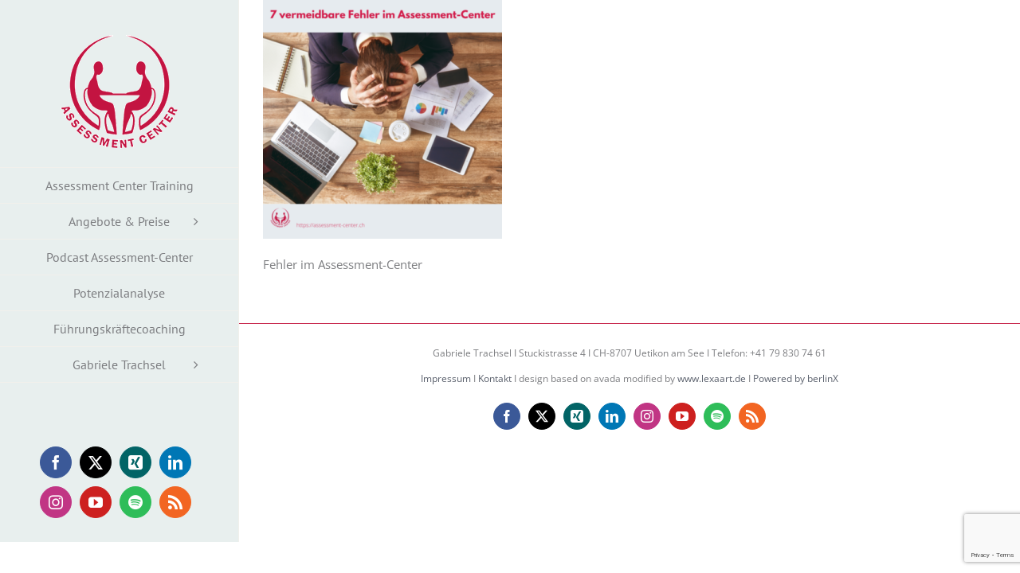

--- FILE ---
content_type: text/html; charset=utf-8
request_url: https://www.google.com/recaptcha/api2/anchor?ar=1&k=6LeT2L4UAAAAAEIX_T2ebK0yPqwL1VWYxA9N5FkN&co=aHR0cHM6Ly9hc3Nlc3NtZW50LWNlbnRlci5jaDo0NDM.&hl=en&v=9TiwnJFHeuIw_s0wSd3fiKfN&size=invisible&anchor-ms=20000&execute-ms=30000&cb=o29rqzamdbk5
body_size: 48311
content:
<!DOCTYPE HTML><html dir="ltr" lang="en"><head><meta http-equiv="Content-Type" content="text/html; charset=UTF-8">
<meta http-equiv="X-UA-Compatible" content="IE=edge">
<title>reCAPTCHA</title>
<style type="text/css">
/* cyrillic-ext */
@font-face {
  font-family: 'Roboto';
  font-style: normal;
  font-weight: 400;
  font-stretch: 100%;
  src: url(//fonts.gstatic.com/s/roboto/v48/KFO7CnqEu92Fr1ME7kSn66aGLdTylUAMa3GUBHMdazTgWw.woff2) format('woff2');
  unicode-range: U+0460-052F, U+1C80-1C8A, U+20B4, U+2DE0-2DFF, U+A640-A69F, U+FE2E-FE2F;
}
/* cyrillic */
@font-face {
  font-family: 'Roboto';
  font-style: normal;
  font-weight: 400;
  font-stretch: 100%;
  src: url(//fonts.gstatic.com/s/roboto/v48/KFO7CnqEu92Fr1ME7kSn66aGLdTylUAMa3iUBHMdazTgWw.woff2) format('woff2');
  unicode-range: U+0301, U+0400-045F, U+0490-0491, U+04B0-04B1, U+2116;
}
/* greek-ext */
@font-face {
  font-family: 'Roboto';
  font-style: normal;
  font-weight: 400;
  font-stretch: 100%;
  src: url(//fonts.gstatic.com/s/roboto/v48/KFO7CnqEu92Fr1ME7kSn66aGLdTylUAMa3CUBHMdazTgWw.woff2) format('woff2');
  unicode-range: U+1F00-1FFF;
}
/* greek */
@font-face {
  font-family: 'Roboto';
  font-style: normal;
  font-weight: 400;
  font-stretch: 100%;
  src: url(//fonts.gstatic.com/s/roboto/v48/KFO7CnqEu92Fr1ME7kSn66aGLdTylUAMa3-UBHMdazTgWw.woff2) format('woff2');
  unicode-range: U+0370-0377, U+037A-037F, U+0384-038A, U+038C, U+038E-03A1, U+03A3-03FF;
}
/* math */
@font-face {
  font-family: 'Roboto';
  font-style: normal;
  font-weight: 400;
  font-stretch: 100%;
  src: url(//fonts.gstatic.com/s/roboto/v48/KFO7CnqEu92Fr1ME7kSn66aGLdTylUAMawCUBHMdazTgWw.woff2) format('woff2');
  unicode-range: U+0302-0303, U+0305, U+0307-0308, U+0310, U+0312, U+0315, U+031A, U+0326-0327, U+032C, U+032F-0330, U+0332-0333, U+0338, U+033A, U+0346, U+034D, U+0391-03A1, U+03A3-03A9, U+03B1-03C9, U+03D1, U+03D5-03D6, U+03F0-03F1, U+03F4-03F5, U+2016-2017, U+2034-2038, U+203C, U+2040, U+2043, U+2047, U+2050, U+2057, U+205F, U+2070-2071, U+2074-208E, U+2090-209C, U+20D0-20DC, U+20E1, U+20E5-20EF, U+2100-2112, U+2114-2115, U+2117-2121, U+2123-214F, U+2190, U+2192, U+2194-21AE, U+21B0-21E5, U+21F1-21F2, U+21F4-2211, U+2213-2214, U+2216-22FF, U+2308-230B, U+2310, U+2319, U+231C-2321, U+2336-237A, U+237C, U+2395, U+239B-23B7, U+23D0, U+23DC-23E1, U+2474-2475, U+25AF, U+25B3, U+25B7, U+25BD, U+25C1, U+25CA, U+25CC, U+25FB, U+266D-266F, U+27C0-27FF, U+2900-2AFF, U+2B0E-2B11, U+2B30-2B4C, U+2BFE, U+3030, U+FF5B, U+FF5D, U+1D400-1D7FF, U+1EE00-1EEFF;
}
/* symbols */
@font-face {
  font-family: 'Roboto';
  font-style: normal;
  font-weight: 400;
  font-stretch: 100%;
  src: url(//fonts.gstatic.com/s/roboto/v48/KFO7CnqEu92Fr1ME7kSn66aGLdTylUAMaxKUBHMdazTgWw.woff2) format('woff2');
  unicode-range: U+0001-000C, U+000E-001F, U+007F-009F, U+20DD-20E0, U+20E2-20E4, U+2150-218F, U+2190, U+2192, U+2194-2199, U+21AF, U+21E6-21F0, U+21F3, U+2218-2219, U+2299, U+22C4-22C6, U+2300-243F, U+2440-244A, U+2460-24FF, U+25A0-27BF, U+2800-28FF, U+2921-2922, U+2981, U+29BF, U+29EB, U+2B00-2BFF, U+4DC0-4DFF, U+FFF9-FFFB, U+10140-1018E, U+10190-1019C, U+101A0, U+101D0-101FD, U+102E0-102FB, U+10E60-10E7E, U+1D2C0-1D2D3, U+1D2E0-1D37F, U+1F000-1F0FF, U+1F100-1F1AD, U+1F1E6-1F1FF, U+1F30D-1F30F, U+1F315, U+1F31C, U+1F31E, U+1F320-1F32C, U+1F336, U+1F378, U+1F37D, U+1F382, U+1F393-1F39F, U+1F3A7-1F3A8, U+1F3AC-1F3AF, U+1F3C2, U+1F3C4-1F3C6, U+1F3CA-1F3CE, U+1F3D4-1F3E0, U+1F3ED, U+1F3F1-1F3F3, U+1F3F5-1F3F7, U+1F408, U+1F415, U+1F41F, U+1F426, U+1F43F, U+1F441-1F442, U+1F444, U+1F446-1F449, U+1F44C-1F44E, U+1F453, U+1F46A, U+1F47D, U+1F4A3, U+1F4B0, U+1F4B3, U+1F4B9, U+1F4BB, U+1F4BF, U+1F4C8-1F4CB, U+1F4D6, U+1F4DA, U+1F4DF, U+1F4E3-1F4E6, U+1F4EA-1F4ED, U+1F4F7, U+1F4F9-1F4FB, U+1F4FD-1F4FE, U+1F503, U+1F507-1F50B, U+1F50D, U+1F512-1F513, U+1F53E-1F54A, U+1F54F-1F5FA, U+1F610, U+1F650-1F67F, U+1F687, U+1F68D, U+1F691, U+1F694, U+1F698, U+1F6AD, U+1F6B2, U+1F6B9-1F6BA, U+1F6BC, U+1F6C6-1F6CF, U+1F6D3-1F6D7, U+1F6E0-1F6EA, U+1F6F0-1F6F3, U+1F6F7-1F6FC, U+1F700-1F7FF, U+1F800-1F80B, U+1F810-1F847, U+1F850-1F859, U+1F860-1F887, U+1F890-1F8AD, U+1F8B0-1F8BB, U+1F8C0-1F8C1, U+1F900-1F90B, U+1F93B, U+1F946, U+1F984, U+1F996, U+1F9E9, U+1FA00-1FA6F, U+1FA70-1FA7C, U+1FA80-1FA89, U+1FA8F-1FAC6, U+1FACE-1FADC, U+1FADF-1FAE9, U+1FAF0-1FAF8, U+1FB00-1FBFF;
}
/* vietnamese */
@font-face {
  font-family: 'Roboto';
  font-style: normal;
  font-weight: 400;
  font-stretch: 100%;
  src: url(//fonts.gstatic.com/s/roboto/v48/KFO7CnqEu92Fr1ME7kSn66aGLdTylUAMa3OUBHMdazTgWw.woff2) format('woff2');
  unicode-range: U+0102-0103, U+0110-0111, U+0128-0129, U+0168-0169, U+01A0-01A1, U+01AF-01B0, U+0300-0301, U+0303-0304, U+0308-0309, U+0323, U+0329, U+1EA0-1EF9, U+20AB;
}
/* latin-ext */
@font-face {
  font-family: 'Roboto';
  font-style: normal;
  font-weight: 400;
  font-stretch: 100%;
  src: url(//fonts.gstatic.com/s/roboto/v48/KFO7CnqEu92Fr1ME7kSn66aGLdTylUAMa3KUBHMdazTgWw.woff2) format('woff2');
  unicode-range: U+0100-02BA, U+02BD-02C5, U+02C7-02CC, U+02CE-02D7, U+02DD-02FF, U+0304, U+0308, U+0329, U+1D00-1DBF, U+1E00-1E9F, U+1EF2-1EFF, U+2020, U+20A0-20AB, U+20AD-20C0, U+2113, U+2C60-2C7F, U+A720-A7FF;
}
/* latin */
@font-face {
  font-family: 'Roboto';
  font-style: normal;
  font-weight: 400;
  font-stretch: 100%;
  src: url(//fonts.gstatic.com/s/roboto/v48/KFO7CnqEu92Fr1ME7kSn66aGLdTylUAMa3yUBHMdazQ.woff2) format('woff2');
  unicode-range: U+0000-00FF, U+0131, U+0152-0153, U+02BB-02BC, U+02C6, U+02DA, U+02DC, U+0304, U+0308, U+0329, U+2000-206F, U+20AC, U+2122, U+2191, U+2193, U+2212, U+2215, U+FEFF, U+FFFD;
}
/* cyrillic-ext */
@font-face {
  font-family: 'Roboto';
  font-style: normal;
  font-weight: 500;
  font-stretch: 100%;
  src: url(//fonts.gstatic.com/s/roboto/v48/KFO7CnqEu92Fr1ME7kSn66aGLdTylUAMa3GUBHMdazTgWw.woff2) format('woff2');
  unicode-range: U+0460-052F, U+1C80-1C8A, U+20B4, U+2DE0-2DFF, U+A640-A69F, U+FE2E-FE2F;
}
/* cyrillic */
@font-face {
  font-family: 'Roboto';
  font-style: normal;
  font-weight: 500;
  font-stretch: 100%;
  src: url(//fonts.gstatic.com/s/roboto/v48/KFO7CnqEu92Fr1ME7kSn66aGLdTylUAMa3iUBHMdazTgWw.woff2) format('woff2');
  unicode-range: U+0301, U+0400-045F, U+0490-0491, U+04B0-04B1, U+2116;
}
/* greek-ext */
@font-face {
  font-family: 'Roboto';
  font-style: normal;
  font-weight: 500;
  font-stretch: 100%;
  src: url(//fonts.gstatic.com/s/roboto/v48/KFO7CnqEu92Fr1ME7kSn66aGLdTylUAMa3CUBHMdazTgWw.woff2) format('woff2');
  unicode-range: U+1F00-1FFF;
}
/* greek */
@font-face {
  font-family: 'Roboto';
  font-style: normal;
  font-weight: 500;
  font-stretch: 100%;
  src: url(//fonts.gstatic.com/s/roboto/v48/KFO7CnqEu92Fr1ME7kSn66aGLdTylUAMa3-UBHMdazTgWw.woff2) format('woff2');
  unicode-range: U+0370-0377, U+037A-037F, U+0384-038A, U+038C, U+038E-03A1, U+03A3-03FF;
}
/* math */
@font-face {
  font-family: 'Roboto';
  font-style: normal;
  font-weight: 500;
  font-stretch: 100%;
  src: url(//fonts.gstatic.com/s/roboto/v48/KFO7CnqEu92Fr1ME7kSn66aGLdTylUAMawCUBHMdazTgWw.woff2) format('woff2');
  unicode-range: U+0302-0303, U+0305, U+0307-0308, U+0310, U+0312, U+0315, U+031A, U+0326-0327, U+032C, U+032F-0330, U+0332-0333, U+0338, U+033A, U+0346, U+034D, U+0391-03A1, U+03A3-03A9, U+03B1-03C9, U+03D1, U+03D5-03D6, U+03F0-03F1, U+03F4-03F5, U+2016-2017, U+2034-2038, U+203C, U+2040, U+2043, U+2047, U+2050, U+2057, U+205F, U+2070-2071, U+2074-208E, U+2090-209C, U+20D0-20DC, U+20E1, U+20E5-20EF, U+2100-2112, U+2114-2115, U+2117-2121, U+2123-214F, U+2190, U+2192, U+2194-21AE, U+21B0-21E5, U+21F1-21F2, U+21F4-2211, U+2213-2214, U+2216-22FF, U+2308-230B, U+2310, U+2319, U+231C-2321, U+2336-237A, U+237C, U+2395, U+239B-23B7, U+23D0, U+23DC-23E1, U+2474-2475, U+25AF, U+25B3, U+25B7, U+25BD, U+25C1, U+25CA, U+25CC, U+25FB, U+266D-266F, U+27C0-27FF, U+2900-2AFF, U+2B0E-2B11, U+2B30-2B4C, U+2BFE, U+3030, U+FF5B, U+FF5D, U+1D400-1D7FF, U+1EE00-1EEFF;
}
/* symbols */
@font-face {
  font-family: 'Roboto';
  font-style: normal;
  font-weight: 500;
  font-stretch: 100%;
  src: url(//fonts.gstatic.com/s/roboto/v48/KFO7CnqEu92Fr1ME7kSn66aGLdTylUAMaxKUBHMdazTgWw.woff2) format('woff2');
  unicode-range: U+0001-000C, U+000E-001F, U+007F-009F, U+20DD-20E0, U+20E2-20E4, U+2150-218F, U+2190, U+2192, U+2194-2199, U+21AF, U+21E6-21F0, U+21F3, U+2218-2219, U+2299, U+22C4-22C6, U+2300-243F, U+2440-244A, U+2460-24FF, U+25A0-27BF, U+2800-28FF, U+2921-2922, U+2981, U+29BF, U+29EB, U+2B00-2BFF, U+4DC0-4DFF, U+FFF9-FFFB, U+10140-1018E, U+10190-1019C, U+101A0, U+101D0-101FD, U+102E0-102FB, U+10E60-10E7E, U+1D2C0-1D2D3, U+1D2E0-1D37F, U+1F000-1F0FF, U+1F100-1F1AD, U+1F1E6-1F1FF, U+1F30D-1F30F, U+1F315, U+1F31C, U+1F31E, U+1F320-1F32C, U+1F336, U+1F378, U+1F37D, U+1F382, U+1F393-1F39F, U+1F3A7-1F3A8, U+1F3AC-1F3AF, U+1F3C2, U+1F3C4-1F3C6, U+1F3CA-1F3CE, U+1F3D4-1F3E0, U+1F3ED, U+1F3F1-1F3F3, U+1F3F5-1F3F7, U+1F408, U+1F415, U+1F41F, U+1F426, U+1F43F, U+1F441-1F442, U+1F444, U+1F446-1F449, U+1F44C-1F44E, U+1F453, U+1F46A, U+1F47D, U+1F4A3, U+1F4B0, U+1F4B3, U+1F4B9, U+1F4BB, U+1F4BF, U+1F4C8-1F4CB, U+1F4D6, U+1F4DA, U+1F4DF, U+1F4E3-1F4E6, U+1F4EA-1F4ED, U+1F4F7, U+1F4F9-1F4FB, U+1F4FD-1F4FE, U+1F503, U+1F507-1F50B, U+1F50D, U+1F512-1F513, U+1F53E-1F54A, U+1F54F-1F5FA, U+1F610, U+1F650-1F67F, U+1F687, U+1F68D, U+1F691, U+1F694, U+1F698, U+1F6AD, U+1F6B2, U+1F6B9-1F6BA, U+1F6BC, U+1F6C6-1F6CF, U+1F6D3-1F6D7, U+1F6E0-1F6EA, U+1F6F0-1F6F3, U+1F6F7-1F6FC, U+1F700-1F7FF, U+1F800-1F80B, U+1F810-1F847, U+1F850-1F859, U+1F860-1F887, U+1F890-1F8AD, U+1F8B0-1F8BB, U+1F8C0-1F8C1, U+1F900-1F90B, U+1F93B, U+1F946, U+1F984, U+1F996, U+1F9E9, U+1FA00-1FA6F, U+1FA70-1FA7C, U+1FA80-1FA89, U+1FA8F-1FAC6, U+1FACE-1FADC, U+1FADF-1FAE9, U+1FAF0-1FAF8, U+1FB00-1FBFF;
}
/* vietnamese */
@font-face {
  font-family: 'Roboto';
  font-style: normal;
  font-weight: 500;
  font-stretch: 100%;
  src: url(//fonts.gstatic.com/s/roboto/v48/KFO7CnqEu92Fr1ME7kSn66aGLdTylUAMa3OUBHMdazTgWw.woff2) format('woff2');
  unicode-range: U+0102-0103, U+0110-0111, U+0128-0129, U+0168-0169, U+01A0-01A1, U+01AF-01B0, U+0300-0301, U+0303-0304, U+0308-0309, U+0323, U+0329, U+1EA0-1EF9, U+20AB;
}
/* latin-ext */
@font-face {
  font-family: 'Roboto';
  font-style: normal;
  font-weight: 500;
  font-stretch: 100%;
  src: url(//fonts.gstatic.com/s/roboto/v48/KFO7CnqEu92Fr1ME7kSn66aGLdTylUAMa3KUBHMdazTgWw.woff2) format('woff2');
  unicode-range: U+0100-02BA, U+02BD-02C5, U+02C7-02CC, U+02CE-02D7, U+02DD-02FF, U+0304, U+0308, U+0329, U+1D00-1DBF, U+1E00-1E9F, U+1EF2-1EFF, U+2020, U+20A0-20AB, U+20AD-20C0, U+2113, U+2C60-2C7F, U+A720-A7FF;
}
/* latin */
@font-face {
  font-family: 'Roboto';
  font-style: normal;
  font-weight: 500;
  font-stretch: 100%;
  src: url(//fonts.gstatic.com/s/roboto/v48/KFO7CnqEu92Fr1ME7kSn66aGLdTylUAMa3yUBHMdazQ.woff2) format('woff2');
  unicode-range: U+0000-00FF, U+0131, U+0152-0153, U+02BB-02BC, U+02C6, U+02DA, U+02DC, U+0304, U+0308, U+0329, U+2000-206F, U+20AC, U+2122, U+2191, U+2193, U+2212, U+2215, U+FEFF, U+FFFD;
}
/* cyrillic-ext */
@font-face {
  font-family: 'Roboto';
  font-style: normal;
  font-weight: 900;
  font-stretch: 100%;
  src: url(//fonts.gstatic.com/s/roboto/v48/KFO7CnqEu92Fr1ME7kSn66aGLdTylUAMa3GUBHMdazTgWw.woff2) format('woff2');
  unicode-range: U+0460-052F, U+1C80-1C8A, U+20B4, U+2DE0-2DFF, U+A640-A69F, U+FE2E-FE2F;
}
/* cyrillic */
@font-face {
  font-family: 'Roboto';
  font-style: normal;
  font-weight: 900;
  font-stretch: 100%;
  src: url(//fonts.gstatic.com/s/roboto/v48/KFO7CnqEu92Fr1ME7kSn66aGLdTylUAMa3iUBHMdazTgWw.woff2) format('woff2');
  unicode-range: U+0301, U+0400-045F, U+0490-0491, U+04B0-04B1, U+2116;
}
/* greek-ext */
@font-face {
  font-family: 'Roboto';
  font-style: normal;
  font-weight: 900;
  font-stretch: 100%;
  src: url(//fonts.gstatic.com/s/roboto/v48/KFO7CnqEu92Fr1ME7kSn66aGLdTylUAMa3CUBHMdazTgWw.woff2) format('woff2');
  unicode-range: U+1F00-1FFF;
}
/* greek */
@font-face {
  font-family: 'Roboto';
  font-style: normal;
  font-weight: 900;
  font-stretch: 100%;
  src: url(//fonts.gstatic.com/s/roboto/v48/KFO7CnqEu92Fr1ME7kSn66aGLdTylUAMa3-UBHMdazTgWw.woff2) format('woff2');
  unicode-range: U+0370-0377, U+037A-037F, U+0384-038A, U+038C, U+038E-03A1, U+03A3-03FF;
}
/* math */
@font-face {
  font-family: 'Roboto';
  font-style: normal;
  font-weight: 900;
  font-stretch: 100%;
  src: url(//fonts.gstatic.com/s/roboto/v48/KFO7CnqEu92Fr1ME7kSn66aGLdTylUAMawCUBHMdazTgWw.woff2) format('woff2');
  unicode-range: U+0302-0303, U+0305, U+0307-0308, U+0310, U+0312, U+0315, U+031A, U+0326-0327, U+032C, U+032F-0330, U+0332-0333, U+0338, U+033A, U+0346, U+034D, U+0391-03A1, U+03A3-03A9, U+03B1-03C9, U+03D1, U+03D5-03D6, U+03F0-03F1, U+03F4-03F5, U+2016-2017, U+2034-2038, U+203C, U+2040, U+2043, U+2047, U+2050, U+2057, U+205F, U+2070-2071, U+2074-208E, U+2090-209C, U+20D0-20DC, U+20E1, U+20E5-20EF, U+2100-2112, U+2114-2115, U+2117-2121, U+2123-214F, U+2190, U+2192, U+2194-21AE, U+21B0-21E5, U+21F1-21F2, U+21F4-2211, U+2213-2214, U+2216-22FF, U+2308-230B, U+2310, U+2319, U+231C-2321, U+2336-237A, U+237C, U+2395, U+239B-23B7, U+23D0, U+23DC-23E1, U+2474-2475, U+25AF, U+25B3, U+25B7, U+25BD, U+25C1, U+25CA, U+25CC, U+25FB, U+266D-266F, U+27C0-27FF, U+2900-2AFF, U+2B0E-2B11, U+2B30-2B4C, U+2BFE, U+3030, U+FF5B, U+FF5D, U+1D400-1D7FF, U+1EE00-1EEFF;
}
/* symbols */
@font-face {
  font-family: 'Roboto';
  font-style: normal;
  font-weight: 900;
  font-stretch: 100%;
  src: url(//fonts.gstatic.com/s/roboto/v48/KFO7CnqEu92Fr1ME7kSn66aGLdTylUAMaxKUBHMdazTgWw.woff2) format('woff2');
  unicode-range: U+0001-000C, U+000E-001F, U+007F-009F, U+20DD-20E0, U+20E2-20E4, U+2150-218F, U+2190, U+2192, U+2194-2199, U+21AF, U+21E6-21F0, U+21F3, U+2218-2219, U+2299, U+22C4-22C6, U+2300-243F, U+2440-244A, U+2460-24FF, U+25A0-27BF, U+2800-28FF, U+2921-2922, U+2981, U+29BF, U+29EB, U+2B00-2BFF, U+4DC0-4DFF, U+FFF9-FFFB, U+10140-1018E, U+10190-1019C, U+101A0, U+101D0-101FD, U+102E0-102FB, U+10E60-10E7E, U+1D2C0-1D2D3, U+1D2E0-1D37F, U+1F000-1F0FF, U+1F100-1F1AD, U+1F1E6-1F1FF, U+1F30D-1F30F, U+1F315, U+1F31C, U+1F31E, U+1F320-1F32C, U+1F336, U+1F378, U+1F37D, U+1F382, U+1F393-1F39F, U+1F3A7-1F3A8, U+1F3AC-1F3AF, U+1F3C2, U+1F3C4-1F3C6, U+1F3CA-1F3CE, U+1F3D4-1F3E0, U+1F3ED, U+1F3F1-1F3F3, U+1F3F5-1F3F7, U+1F408, U+1F415, U+1F41F, U+1F426, U+1F43F, U+1F441-1F442, U+1F444, U+1F446-1F449, U+1F44C-1F44E, U+1F453, U+1F46A, U+1F47D, U+1F4A3, U+1F4B0, U+1F4B3, U+1F4B9, U+1F4BB, U+1F4BF, U+1F4C8-1F4CB, U+1F4D6, U+1F4DA, U+1F4DF, U+1F4E3-1F4E6, U+1F4EA-1F4ED, U+1F4F7, U+1F4F9-1F4FB, U+1F4FD-1F4FE, U+1F503, U+1F507-1F50B, U+1F50D, U+1F512-1F513, U+1F53E-1F54A, U+1F54F-1F5FA, U+1F610, U+1F650-1F67F, U+1F687, U+1F68D, U+1F691, U+1F694, U+1F698, U+1F6AD, U+1F6B2, U+1F6B9-1F6BA, U+1F6BC, U+1F6C6-1F6CF, U+1F6D3-1F6D7, U+1F6E0-1F6EA, U+1F6F0-1F6F3, U+1F6F7-1F6FC, U+1F700-1F7FF, U+1F800-1F80B, U+1F810-1F847, U+1F850-1F859, U+1F860-1F887, U+1F890-1F8AD, U+1F8B0-1F8BB, U+1F8C0-1F8C1, U+1F900-1F90B, U+1F93B, U+1F946, U+1F984, U+1F996, U+1F9E9, U+1FA00-1FA6F, U+1FA70-1FA7C, U+1FA80-1FA89, U+1FA8F-1FAC6, U+1FACE-1FADC, U+1FADF-1FAE9, U+1FAF0-1FAF8, U+1FB00-1FBFF;
}
/* vietnamese */
@font-face {
  font-family: 'Roboto';
  font-style: normal;
  font-weight: 900;
  font-stretch: 100%;
  src: url(//fonts.gstatic.com/s/roboto/v48/KFO7CnqEu92Fr1ME7kSn66aGLdTylUAMa3OUBHMdazTgWw.woff2) format('woff2');
  unicode-range: U+0102-0103, U+0110-0111, U+0128-0129, U+0168-0169, U+01A0-01A1, U+01AF-01B0, U+0300-0301, U+0303-0304, U+0308-0309, U+0323, U+0329, U+1EA0-1EF9, U+20AB;
}
/* latin-ext */
@font-face {
  font-family: 'Roboto';
  font-style: normal;
  font-weight: 900;
  font-stretch: 100%;
  src: url(//fonts.gstatic.com/s/roboto/v48/KFO7CnqEu92Fr1ME7kSn66aGLdTylUAMa3KUBHMdazTgWw.woff2) format('woff2');
  unicode-range: U+0100-02BA, U+02BD-02C5, U+02C7-02CC, U+02CE-02D7, U+02DD-02FF, U+0304, U+0308, U+0329, U+1D00-1DBF, U+1E00-1E9F, U+1EF2-1EFF, U+2020, U+20A0-20AB, U+20AD-20C0, U+2113, U+2C60-2C7F, U+A720-A7FF;
}
/* latin */
@font-face {
  font-family: 'Roboto';
  font-style: normal;
  font-weight: 900;
  font-stretch: 100%;
  src: url(//fonts.gstatic.com/s/roboto/v48/KFO7CnqEu92Fr1ME7kSn66aGLdTylUAMa3yUBHMdazQ.woff2) format('woff2');
  unicode-range: U+0000-00FF, U+0131, U+0152-0153, U+02BB-02BC, U+02C6, U+02DA, U+02DC, U+0304, U+0308, U+0329, U+2000-206F, U+20AC, U+2122, U+2191, U+2193, U+2212, U+2215, U+FEFF, U+FFFD;
}

</style>
<link rel="stylesheet" type="text/css" href="https://www.gstatic.com/recaptcha/releases/9TiwnJFHeuIw_s0wSd3fiKfN/styles__ltr.css">
<script nonce="XfHGFBJjC3tE6Yn0GL_V6Q" type="text/javascript">window['__recaptcha_api'] = 'https://www.google.com/recaptcha/api2/';</script>
<script type="text/javascript" src="https://www.gstatic.com/recaptcha/releases/9TiwnJFHeuIw_s0wSd3fiKfN/recaptcha__en.js" nonce="XfHGFBJjC3tE6Yn0GL_V6Q">
      
    </script></head>
<body><div id="rc-anchor-alert" class="rc-anchor-alert"></div>
<input type="hidden" id="recaptcha-token" value="[base64]">
<script type="text/javascript" nonce="XfHGFBJjC3tE6Yn0GL_V6Q">
      recaptcha.anchor.Main.init("[\x22ainput\x22,[\x22bgdata\x22,\x22\x22,\[base64]/[base64]/[base64]/[base64]/cjw8ejpyPj4+eil9Y2F0Y2gobCl7dGhyb3cgbDt9fSxIPWZ1bmN0aW9uKHcsdCx6KXtpZih3PT0xOTR8fHc9PTIwOCl0LnZbd10/dC52W3ddLmNvbmNhdCh6KTp0LnZbd109b2Yoeix0KTtlbHNle2lmKHQuYkImJnchPTMxNylyZXR1cm47dz09NjZ8fHc9PTEyMnx8dz09NDcwfHx3PT00NHx8dz09NDE2fHx3PT0zOTd8fHc9PTQyMXx8dz09Njh8fHc9PTcwfHx3PT0xODQ/[base64]/[base64]/[base64]/bmV3IGRbVl0oSlswXSk6cD09Mj9uZXcgZFtWXShKWzBdLEpbMV0pOnA9PTM/bmV3IGRbVl0oSlswXSxKWzFdLEpbMl0pOnA9PTQ/[base64]/[base64]/[base64]/[base64]\x22,\[base64]\\u003d\x22,\[base64]/ChyLCm3R/XAQ4w6vCqyYTwqTCtcO/[base64]/w7LCi8K9wq/DnQLCt8OTPzPDq3DCoBTDhg/CjsOOHcOOAcOCw7LCnsKAbyTCvsO4w7AYbn/[base64]/CqcK7w7VHwrsHAcKVB3fCtsKRw5/Cp8O8wr4FOsK5cynCnsKTwonDuXh2L8KAIg/[base64]/CjsKwFmFHTMOxXcKCHVnDjivDssOjwokqwoFBwqzDn3QYRV3ClMKAwpjDlcKFw6PCigoXI0dew4c2wrLCi3VHO0vCsVXDlsO0w7/Dui7CtcO5D07CvMKAaE7Cl8Kkw7koUMOpw5zCpBDDocOhOsKle8OXw4bDnBTCiMKca8Odw57DvSVow6p0XMOUwo/DrxUGwrEzw7vCuXLDmBQ8w7bCvkHDpywnPMKLPDXCiXtjC8KUC08TWcKfSMKofj/CuTPDocOla2l0w5kDwrcyGMK/w6bDtsKkVGPCpcOLw4Ypw50PwqRbdRrCscOJwrpHwpfDmH/CuGPCicOHC8KQeQtacxl/w4jDuzkfw43DqMK6wp7CtTkadX/CvsOPM8K+wo52c1wrZsKWE8OPIAlvSEbCpMKpcFF7wpNwwocSLcK7w6TDnMOZO8Odw6g1YMOqwozCuGLDmzB6MXkLdMOuwqQLwoNKWkg2w5PDmkfCnMOSLsODfx/DgMK+w50iw6kOXsOgdHHDh3bCosOGwqlwYcK+P1ciw4bCosOaw7Naw7zDh8KGVMOhOFFNw45LAHQZwrJ9wr7CtifCiCPDjcKAwqzCp8OEQDzDncOCSU9Lw6rCijoLwoQRXS0Qw5jDo8KUw6LDrcKzIcKGwrjDnsKkbsOpb8KzOsO3wpt/UsO9DcOMP8OaITzCkWrCqTXCjcO4AkTClsKjVAzDkMK/HsOQUcKSAMKnwoTDij3Cu8O1wpFJT8O9eMKCREwMesK7w4fClMKgwqMCwp/Dl2TCvcODAXLDrMKHeUI+wrHDh8KFw7k7wprChyjCu8O+w6BKwrHCrsKhPcK3w7k6XmpUEzfDpsKAGMKqwp7CvXHDpcKkwo/CpMO9wpTDhygCDiHCiQTCnkMcIiBEwrYgWsK4Sl96w6DDuyfDhHvDmMKxGsOhw6EbAMO7w5DCtVjDnXciwqnCvcKXQF8zw4/ChGVkUcK6KF3DpcOBEcOlwqklwqUnwqoXw6TDqBTCvsKXw4UOw6vCpcKzw6J/fRrCuCjCj8OWw7dzw5vCnWHCo8OdwobCkzJ7dMK2wrJVw5k4w5RSQ3PDtVF1WwbCmMOywo3CnU1Dwo0pw5IHwovCsMOVZcK/BFHDpMKow7zDqcO5DcKQSSjDrxBqTcKFC3psw63DmHbDpcOxwq1MIzQ9w6ISw4LCmsO6wr7DocKSw5oCCMOlw6JmwqTDu8O2P8KGwqEtW3zCuT7CisOnwrzDkSclwqJJfMOuwoPDpsKCd8Oow5Z/w6fCvn8CPxQjK1oMEGDClsOYwpZffFXDk8OgGDvCsFNjwpTDgMKtwqDDhcKeVzRECDcsL20eQkbDgMO3BDIrwqDDszLDrsOFOXBzw5QhwqhxwrDCh8K1w7NVS1tWKsO5aQcnw7s9UcK/PwfCvMOhw7NawpjDlsOLU8KWwpzChXXDvU9lwoLDnsOTw63Dk37Du8OVwqTCicO2IsKRPsK+T8KAwpDDl8OTRsKow7nCg8KMwq0kQjjDtXbDpWJKw5JyEMOpwohnN8OCw68wYsK/P8OowqwGw6ROYiXCrMK1fAzDviDCrz7CisOrDsOSw6FJwqfCmDRZGRIrw5QYwpYjaMKJQ0fDsERfeGzDtMKGwodgRcKdaMK5wrwaTsO0w7t1DSEtw4PDtMKqAnHDoMODwr3DuMK+ehF1w4U8GBVhKz/DkBduVkNSwozDgWgzL3lBSMOZw73DlMKJwrrDo0NzDCvCr8KcOcKDAMOGw4nChwQXw7xARVzDmnwTwozCmTsDw6DDkX/[base64]/[base64]/DsDRuwqpbBkZvKFIpPsK0QHwbw40Vw7fCjw0FaBDDrzfCjcK1JUECw4hXwohULMOxDUtgw7nDu8KLw6cUw7vDumDDrMOPew9/exoMw5gXX8K3w6jDuhU7w7DCiRkmW2DDvsORw6jCpMOxwrw2wo3Cni1dwqzCuMOACsKPw5kTwoLDoiDDvsOUFitpBMKtwr8QREM+w5YeEU0fNsOOIcOrw5PDv8KxCA4THDArAsKow5tcwow0LxPCszE2w4vDmUAVw6g/w5fClmQ4SHvCoMO8wp5BdcOUw5zDkHrDqMOTwrHDrsOTYsOiw7PCjkgwwppuTcKpw6jDr8OWHFcuw6LDtlrDiMOfNRDCg8OlwpDDhsOiwovDgwTDp8K/w5vCjUIFGVYiEj0rKsKnP1UwRgFjAA3CsD/Dqhtyw4XDrwc8esOWw50RwrLCh0XDjSnDhcKlwrFpCXQrZ8OvSx3Dn8KJDAXCgMO6w5BLwpMxGsOww59tXsOybhl/RcOtw4XDtipgw7PCrj/[base64]/w58ow5bCk34JwojCjMO2w6vDl8OHIsK4wqTDnV9MAsOAw5FIwrAAwq5FL08mP10acMKOw4/DrMKqOsO6wrXCpUNjw6DCnWRFwrBMw6AMw7wYfsOIGMOOwrQwQ8OKw7weZTV+wqwzC1kTwqsXC8Kww6rDgSrDlsKYwq7CgxnCmhnCpcO/UMOmf8KwwqQ6wq8KDcOWwokKRsKTwogpw4fCtA7DvWNsZSjDoQQfKcKZwprDusOERGHCgmtqw5Ybw6w3wpLCty8UXl3DpsOPw4ghwojDpcKjw7trUkxPwoXDvcOxwrfDusKdwqo3f8KSw53Dl8KvEMOiJcO+VgBdGcKZw4bCqBldwqPDrGVuw4tmw7/[base64]/SHdpw5jCiU3DtcKSw59uw7srD8OMX1PCtcK6wqpXf2DCnsKRNzXCl8K3dsO4woDDnjIpwpPCqFlCw6IMLsOtLEXCpmHDuxvCg8KnGMO/w6IudsO/FMOEXcOAMcKSXkHCmThdT8KyY8KhCz4rwo/[base64]/[base64]/[base64]/CisObYsKlw5huUMOOZFvCsHcHRsKSwp7DkknDl8KMMCweWjPDmgMOw5BCZcK0wrXCoTF2w4dHwrHDszHDqXPCjVvCtcOawq1SZMKtHsKVwr0tw4PCsALDm8K/w5XDqcOXMcKbUsOkDAsow7jClhXCmB3Do2Rkw6V3w4TCl8Opw5NCH8KNAMOxwrrDk8KgXcOyworCvFTDtlTChxzDmBJ/w6IAScKiwq04bVMTw6bDsFQ/[base64]/w6TDoyPCjm/Dt8KGHjjDsF3DkllHwojDocOyw7I+w63CssKRTsOiw7/Ct8KEw6xEMMKLwp7DjALDpR3DugbDmALDm8OkVsKAwozDu8OCwqHDmMOiw4LDskvCisO5I8KSUjXCncO3AcKPw5cYJ35MTcOYYMK4VC5Wal/DqMKewo3Dp8Oew5c3w50sNCzDnUTDn07CqcOWwobDhVsmw71pCjA9w6TDoB/DoDp8J1vDrV94wojDniPCnMKYwrXDsBvCv8O0wrd4wpMMw7JjwoXDkcOtw6jCkWBvNA8oaUZMw4fDosK/wqDClMK+w77DlFzCri40bxhWN8KTeSPDhTVBw5DCnsKADsOGwptdOsKqwqnCsMK1wpUkw5LDgMOIw6/DssKlFMKIewbCisKRw5fCvQTDryvDssKywrLDvBpYwqc3w5N+wr/Dj8OXZgpCYBrDqcK+LXTCncKxwoXCmGk2wqvDu1XCksK/wrrChBHCqGwTX0Z3woHCsEnCnGRfTMKJwqI9BRDDuAkXZsOKw4XClmkmwofCv8O+ZTjCj07CucKGCcOWQH/DpMOlTC8dWmReaVRew5DCi1PCjmxFw5rCp3HCilpKXsKawrrDvBrDh1QqwqjDpsOWZ1LCscKjWMOoG30CNjvDvgZqwqMiwoDChiHDrQV0wqbCrcKhOsKYbcKnw6zDpcK6w5Z0IsOjIsK1Cl7ChirDqRo8JR/CjsOYwpN4fndywrrDqXE0IxfCmlMUBsK1RXVJw7LCiSPCmUs7w4pawph8MxPDnsK6FndTVDNiw7/CugYqwrzCi8KaZX7DucKKw4zDkE3Dkn7CkMKTwprCusKRw5old8O1wo3CkkfCs1/[base64]/U8OIa8ODdx/CtlfCoCnCsm3DpcKULMKEAcO3UkHDpTbDixrDr8OnwoTDsMKkw78ZcsOkw5JaECvDtVTClE/DiFjDpScfX3XDjcOEw6XDo8Kzwr/DhGtOUC/[base64]/w5rCpBY/wqttw49HazPDnzduw55LwpA7wpZmwp9TwqVfJhbCo0/[base64]/CtUjCt8OYSsOqVcOmdSLDtcKQP8OjHsOBZQDDlAgHfUXCiMOmO8K4wqnDvsKUKcKMw6Qxw6xYwpzDowMufVDCujLCrC9sNMOUbcKSX8O8GsKcF8KiwpkEw4XDmyjCt8ONWMOhw6HCkV3Co8K9w5QOZBUVw60zw53CkhPCnkzDqGcUFsOoG8OuwpFWWcO/wqZ6UEjDtWtVwrfDrBnDg2Z5by/DtsOfDMORH8Okw5cyw4wbIsO4Z3l8wqLDrMOMw7HCisK8LE4KBcOkcMK+w43DvcOvI8KlE8KewqJ1ZcKzfMOSBcOkA8OOXcOSwqfCsxhgwqB+dMOuYnYBNcK4wozDkh/[base64]/[base64]/CgT1UIcOQwpvDuz5XD37CnFw/[base64]/Cm8KLXsOuHF5PCR/DiMKswr0Lw7zDt8OawqVldUAVABcAw6QQZsOEw6x3aMKBV3QHwp7DssK7w5DDoHEmwpUJwp/[base64]/Ck8KPDMKGWgZ2wo9Vwqofw4lkwrc6ScKgKQ0yNTNeUMOQFl7CgsK7w4J4wpPDsSNfw4AZwocMwqxQUGdaO1wvCsOgelHCh3nDv8OgAXV0wp7DqsO1w5MowrHDnFQlHiIfw5rCu8KcOcOBK8Kww4BnaHbCjA7CiC0qwrlob8KZw6DDgcKeLcKZfXTDlMOLXMOKPMKUNk/CscKsw5/CngfDqyEjwoYqSsKUwpgCw4HClcOpCzzCq8OkwpMlahtGw4kbYg9gw4xiZ8O7w4jDm8K2RxI1CCbDp8KYwoPDpH7CscOcdsO3M0XDtsKeVEjCkBAXZRptR8OQw6/DkMK1wqvDtzoYa8KPCEzCi0EXwpMpwpXCo8KVLClJOcKzSsKpdQvDiTPDpsOQA0ZoIX0/wovDsmjCkX3DqDjDusO6I8KJL8ObwozDusO8TypKwqLDjMOzUy8xw5bDnMOmw4rDvcK3O8Omflp9wrgNwrUNw5bDu8ORwppSJVDCt8ORw7hCN3A/wqUrdsKrbg7ClAJ6c3Eyw4FjR8ORbcKbw7QEw7VzEcKsdjNrwrhgw5TCi8KoAmh9w6/CocKqwqXDm8OtNUTDjGUxw4/DiDwAYcKhIlMCTErDjhTDl0FBw4sSGwJvwqhRdcOLEh1bw4XDmXXCqcOow5syworDrcO9wr/CvyNHBMK/wp3CjcK3YMKyRivCvhbCuSjDusKTb8Kqw6JAwq3DpB9Jwq9Fw7zDtH0Hw4/[base64]/w5YQwqXDq8OtODbCkRHDpMKqScOkbHIQwovDmyDCjQIgQMOmw4JgX8O2WBZ5wrs+VcOIWcKZUMO3CkY6wq0kwoXDk8O4wqbDpcOdwq1awq/Cs8KKB8O/I8OVN1nCgHjDqE3DkG8FwqTDssOLw5Etwp3CicKhAsOhwoZww6HCkMKCw7/DvMKDwp/DgnLCvivDk1tiMMOYIsOJdS1/wolOw4JPwqvDu8OWLnrDsxNCDsKQPCfDpAcoJsKWwonDhMOJwpzClMO1IWjDi8Kaw68pw6DDkHbDqhwrwp/DnGwcwofCv8O4fMKxwp7DlcKAISU8wozCpE0XDsOywqsResOow5szYVFUecODCMKXWXHDnwRswpxww4HDuMKOw7UqY8OBw63Dl8OrwofDn0/Dn1pVwpvCiMKCwrHDlcKFaMK1wol4X2VVLsO+w5nDpX8eZTLDusOybyZvwpbDgShcwoJ+QcKcG8KpZsKBRBo5bcODw5LDpxEkw5I2bcKpwp4vLgzCqsKgw5vCtsO8Q8KYVhbCn3VQwr0AwpVVYx/[base64]/Dih3DnwnCtsOmw5/CpMKeE8KywppnwqAsaVd9bVlkw7Uaw4bDkFHCk8O6woDCgsOmw5fDisK/KGcHHmE/EUokMHPCgsKnwr8jw7tFBsKVbcOlw5nCkcOaRcOOwovChyoXMcOOUlzCg0N/[base64]/wrrCvE5iworCulXCn23Do8KkeSzCnE12AMOTwqtWw70fOMOTOmciGcOWQ8KGw6BRw7R1EhdNacORwr3ClMOJC8ODJRfChsKxIsK0wrHDpsO1wpw0w5fDhsKswoZ8DjgVw6jDgMOlYXXDqsOEYcOIwqVufMOpUUF1SivDo8KfDcKXwpHCssO/TFbChQzDu3bDuDxTTMOODsKcwqLDkcORw7JGwqRadVZ/N8OdwrM+KsOlTxHCocOzaGbDs2opZFUDMAnCpMO5wrk9Jw7Cr8KgRR/Dni3ClsKjw51bCMKMwoPCjcORM8OYG0HClMKZw4Yww57CnMKtw7PDuGTCsGhzw783wogYw6HCpcKHw7DDt8O9RMO4AMOiw5ETwpjDksKgw5hWwqbCunhIAsK7SMOmNE3DqsKLTm/[base64]/w7vCrcKKCcKiAC/DlsOdMMO1DnjCvsO4CijDkmJZRwXDo1zDvghZHMO+TMKcwovDlMKWXcOpwqoJw6MvTE8uw5YMw6DCvMK2Z8KNwoxlwq4vL8OHw6TCpsOvwrMKGMKMw6JjwojCvUfCsMKqw6jCs8Kaw6tOHMK5X8OJwojDsSrCh8K2wrQhMgUtYHXCs8K/bmo0CMKkZ3PCicOJwoLDsV0pw7bDgkTCthnCgl1hLcKAwqXCmi1ywq3Cp3xMwoDCkjnCmsOOAFw1wpjCicKTw4zDuHrDq8OjBMOydgZNPihcV8OAwpnDjntwaDXDksKBwrPDgsKhTcKHw5FCSx3CscKYRxUdwpTCncO2w4Npw5oNw5zCnMK9CnclW8OzScOFw7/CsMO5YcKyw759ZsKKwo/[base64]/[base64]/CrFRJw5NrZ8OTI8K6TsKIBS/DhEEBVEA4AcOAGSYuw5XDhEHDmcKYw7DCnsKxbTZpw7h9w6djWH0mw6PDn2jCt8KpLnXCrz3ClmbCi8KcGl8CHmsXwrPDh8OdDMKXwqfCpsKcA8KjXcOuZRDDrMO+AH/DoMOsOzs2w7gSTiAvwoRbwoonA8O/wo0zw6XClMOIwq8aG03CtnhVEyDCvEHCucOUw4zDvsOkFsOMwozDnUhxw5R1RcKhw6FuJ1LCucKFXsKZwrYkwqBBWHMhAMO2w4HCn8OoZsKjL8OEw4PCqgE7w6zCoMKjHsKbMBrDvWkKwqrDm8KTwq/DmcKKw6JkKsORwpIfGMKQNV5Ywo/CsTcyYH0/NBHDhUTDsDhWfiXCmsKgw7csWsOlKAJnw75oUMOKwrVhw7PCqgY0W8OPwrtXXMOmwqQoY0Ehw4UywqA8wqzCkcKIw4HDjldUw5AGw6LDqigZbcOlwqxfXcKFPGfCnhLDilgKUMOZWlrCuQZuAcKVPcKNw5/CiSfDp3BDw6ZXwo5/[base64]/[base64]/ChAZSDMOKQ8OYaDfDpcOnwp00CcKWIRdxw4QRw7HCjMO+JTjDvUnDr8OJOVgLwrrCrcKAw4jCncOGwobCsFh4wqvClCvCmsOIA2BaQjtUworCvMOCw7PCr8Ktw6I0aRtVR2cOwrXDkWXDkE/CusOYw6/Dn8KNYUXDh3fCusKQw4bDl8KswqY8Dx3CjBAJNCXCs8KxMjXCnnDCq8Odwq7CmGclaypKwr7DrGfCvjpUd3tGw5nDlj1iUDJPGMKFKMOjPwDDjMKuQsOnwqsFYmx+wp7Cq8OEcMKdDn0SK8OOw63DjA3Cs0kwwqPDm8ONwo/CkcOkw4fCucKewq05w7rCqMK9PMKEwqPCvAlTwpErSX/Cg8KUw67DjMK5AcODPmHDusO7DgDDuVnDhsODw64tUsKdw4vDgQvCisKGaA9GFMKNMcOKwq3Du8O7wrQXwrXDijAkw4bDsMKhwqtECcOqUMK2YH7CksOdEMKUwqMKO2t7RMKDw7J3wrtaIMK+M8KAw43CrArCg8KPEcO7LFHDpMOjQcKUZsOOw5Fywp/[base64]/Cl8ONwpbCvA/DtcOENcOoworCkwbDkHXDjxxLacO5dg3DgsK8ScOnwolzwpzCujvCmcKLwppjwr5Mw7rCnSZcd8K8EFErwqlMw7sPwqTCuiB0ccKBw4xxwqrDhMOpw4LDih0fBSjDnsKQwol/w6fCqRM6BcOuDcOew4Jdw65beALDpcK6wrDDpRQYw6/CgF5qw5jDqxx7wqDDg00KwqxpD2/[base64]/wrzCpxXDgMK3w4fDhMOTworDhVVqBjR5wqUVeCzDk8Kmw5Qbwpkkw440w7HDt8KDDBg8wqRVw5jCqWrDrsOcL8O1IsOxwqPDmcKmUEYdwq9KXXwNB8KPwp/Cmy/DiMKIwoMGVcK3Iwc4w4rDmmPDoGHCgljDkMOnwrYzCMOvw6LCtcOtb8KiwosawrTCiGXCpcO/[base64]/DrUtnQsOTw6bCkBlvw4PCr8OEwrZyw6XDkcKDTB3CjsOJW1MMw7LCm8Kzw5MkwokGw47DjRxVwoPDm3tawrnCpcOHEcKBwoQ3dsK8wrBmw5Iaw7XDssOyw6NCI8K4w6XCv8KPw7YuwqTDr8ONwp/DilHCsAMWCBLDqRsUeToBKcKEYcKfw5NZwpchw4HDuxlZw4Uuw4nCnA7Cm8K5wpDDjMOFFMOBw6dQwpBCMGVJA8Ojw6QPw4jDv8O5w6/[base64]/Du2o+A8OUEcONw5YTIsObwoTDjMO9woLDmsKyMgkaND/DoXvDr8O0wrPClhsNw73ChcOdDVfDmsKKH8OUZsOXwoPDuS7CrztNd2/CpE8nwpLCgAYlYsKyNcKVcDzDrW/Ch3k+V8OjWsOMwpzChXgBw7HCncKfw61TCA3CmmBDOxrDsQwmwqLDr2PCjEbClzJywqgVwqvClk17EmwEVcKCPHQtS8O6wrApwr0Zw6sFwpkjRE/[base64]/ChMKWwocpw5EGLHYvwr40NMOSw7LDmyZfHCodXcO0wr7DqcOdE3PCrWHDjQx6RsK2w5bDl8OCwr/ChUIQwqTCucOYMcObwpYDLC/CgMO5Si0Kw7PDsjXDkRRvwqldFnIeQkvDokPCvMO5JC7DkcKNw4IzTsObwq3DscOwwoHChsKjw6XDlmrCmUfDkcOeXmfCusO9YhXDmMOtwoDCtT7DnsKHRX7Cv8KZecOHwpHCkjPCkVsHw7UbNU3CnMOFTcO6e8OoVMOeU8KlwokxWF7CsDnDg8KbA8KXw7fDjz/CgWUmw5HCrsORwpbCssKuMizDmcKww6MWIzrCjcKtPVRBYkrDtcK/[base64]/Cr8KIwr7CpRYZwqQte8Ouw6LCn8Kbw4DClMKpOMOcA8Omw7HDlMK3w5TChQDDslkbw5/ChSrCoVNLw6nCjxFbwrfDnkZuwq3CjmDDoErDkMKSG8O8B8K8bsOrw4AHwoPCj3jCvMOww7Yvw74FMisNwrRTNlZ2w7gWwrRLw5QRwofChcO1QcOgwonDhsKkKcO9A3pTJcKGBz/Dm07DshPCrcKODMOrPMOjwq05w7vCshDCocO2wovDgsOheF19wr8nw7zDs8K4w6A8RWk/[base64]/w7c8TsKIVMKrw4kvwo3Dp8KzCVVDRjfCtsObw7nDkMO0w47ChcKHwqgweFHDtMKgI8OWw6PCjnJ4XsKdwpQTCSHDq8O3wrnDnDTDucOwPTTDiC3CqG1MWsOnHyTDmMKBw60VwobDiUwwFUhhAMObwqxNZ8Kkw6JDcxnCsMOweFjClMKZw5MMw4/CgsKwwq9sd3YNw6nCpz0Bw4ppBwI4w57DmsKew4/DtsK2wq09woPDhREfwrrCiMKLFcOow7BdacODCCLCpGHDoMKLw6DCuVtAa8Otw7s5PXAwWk/CksOYa0nDhMKhwqFow5wZVFXDkQQ7wo/DscOQw4rDocKpwqNjfWBWDl59WyXChcOzRWRSw4jCkiHDmH5+wqsxwrs0wqXDlcOcwoMJw5/Ct8Kzw7PDoD3DrxPDrzZTwoskPmHCnsOkw4vCisK9w5rChcOxX8KIXcO5w6/CnWjClMK1wp1uwqjCpFJMw4HDkMOkASQiw7rCuGjDn13CncOxwoPDu2IJwoNtwrnCjcOxGcKJZcO/f3BZCykcfsK8wqgfw6grQk8MYsOhAVg2BTHDrWh9esOkCEslIcKCCyjCh3TCnCMiw4h8w4TDkcObw5xvwoTDgAM8KRtkwrHCucORw6LCv0jDqC/Dj8KwwpRFw7nCqiNqwrzDpifDmcKjw4DDvRoBwpYJw5tgwrfCg0/[base64]/DkBXCu8Kkwo/[base64]/[base64]/DtsOCUsObw4fCnAzDlMKiw6APQMO0SRHClMOCfW5AMcKxw5fCmz3CnsO/BlB/w4TDuELDrMOQwo/DpMO0ZFLDisKsw6LCpXXCuWw7w6TDt8KLwpU9w5dIwqnCn8Kiwp7DnWrDnMOXwqHDqHxdwpw9w6INw6XCsMKPXsKzw7oGBMOUe8KaUz3CgsK/w64jwqnCkhvCqBg7fjDCmhotwrLDuBAnTxPChgbClcOmasK3wpc6TBzDqcKpF04FwrXCvcKww7TDosK5csOAwoBeKmfCkMOMclc9w7XCom7CpcK7w67DgTPDlXPCv8KDTlFOMMKRw7AiCUvDv8KGw6k6PFTCocKoUMKiKywUCsKfXD8dFMKHZ8KkOV46T8KAw7/DlsOABMO7NkoqwqXDmxhWwofCknPDvcODw7w2UQDCpsOpWcKSScONUMKKPXRMw5IWw67CtSPDn8O7E3PCscOwwo7DgsK4DsKgF1YHFcKbw77DiQYiRWomwq/DncOJIcOiM11cJ8O8wpnDv8KLw7dgw73Ds8KNDwzDhgJWbS8tVsOlw4RVwpzDjnTDqsKsCcO/csOLFlB1woZ9Kn9sAyJdwrsJwqHDicKkGsOZwo7DlhnDlcOaNsOXwogEw58EwpcxfUJyOzPDvzd3Y8KVwrJqRBnDpsOUXGdow7MuT8OtHsOMRDJgw4M7MMOAw6rCvMKEUTPCisObFlAVw402dz9fesKCwp/[base64]/Cr8O/wp1HAcOjDcOEKsOZQcKbwqE7w7gdH8OXw5lBwr/DoE8ZLsOeV8O9GcKqURrCrsKwBwzCtMKvwpvCjlrCoUMDXMO2w4jCoiMYaTJawo7CjsO/w5kNw4oawrvCvj81w5HDicOFwrMMBm7DrcKuPBNsE3rDlsKEw4UKw4hoFsKOTV/Cg08+SsKkw7vCjGlQFngnwrPCvhJ+wo4MwobCpmvDmlA7OcKFdwLCg8KxwoQUYyHDmxzCry9Two7DvMKTf8OGw4B9w6zDnsKWGFIAJsOOw47CmsKed8KRQw7DkG0VK8KZw6nCvBdtw4kiwpsuWU/[base64]/Cm8KjVXvDncKUw5DDrjtzwpLCoMOxwrg3w63CtMO2w4HCq8KLPMOpZUIeF8KxwqAQGFfCgMOow4rCqhjDgcKJw4jCpsKqYHZ+XRPCqx7CkMKuHQbDrB3CjSLDscOPw6h6wr9zw6rDlsOtw4XCosKNUErDjsKiw6taHCY/wqEMGsOnasKDNsKcw5Fyw67Dg8Kew555d8O5wpfDnQh8wqbDkcOaB8Kswqo9K8KIZcK+XMOsa8OUwp3DrljDqMO/FsK3dUbCrx3Dqwt2w5xhwpvDklfCpXDDrcOLXcOoTAbDncO8D8K4ecO+FirCs8OfwrjDnFl1JcOdLcKsw6bDsD/DjMOzwr3DkMKGFsKtw4bDpcO1wrTDgktUPMKhLMODBDVNcsK5QHnDixbDocOZIcKpTsOuwqvDkcKMChLCuMKHwrXCvW5Mw5TCs25oE8O8YwwcwojDuA7CosKfw4HCrMK5w5sAJMKdwqTCuMKoDMK6wpw4woLDpsKpwoHCmMO2Shs/wp1LcnfDhUXCg2nCqhDDtkbDk8OwURYtw5bCtm/Dvn40aCvCv8OXF8Ovwo/CvcK/IsO1w4jDuMOvw7pmXm4Aa2Q8UQEaw5XDvcKEwq/DrkgVQhI7wpTCgSpGeMOMdEpPaMO7F1MecADCj8Onw70xECvDsGzDlSDCiMOqWcKww6VRX8KYw5vDhkvDlQDCp3PDicKqIH04wrVDwojClXDDtR1Yw6gULXd/RcONc8Oxw47Cs8O2IUTDkMK2X8ObwrEgcMKjw7oHw6jDlRwjRcKedhNzZMO8wpQ4w4jCgyXDj2stJ2PDlsK9woIhwpjChFzCgMKbwrlRwr8MIyrCiSFtwovDssKAKMKpw4RNw4lNdsOTImwkw6bCtizDn8O9w6UFWn4rUAHCkCDCqRQ9wpjDrT/Ct8Orb1nCr8KQcHnCk8KLUkFRw5nCpcKIwqHDusKnO3UUF8Kcwpl3aU98wp4wPcOLdMK+w7pvRMKsCDEaQMOlFMKJw4fCoMOxw6gCSsKgCznClcKmDjjCt8Kkwo7DsX/CnMO/PnUHF8Ouw7PCt3YSw6PCq8OnT8O7w74CFcKzYWvCrcKgwp3CnDrChDgOwoQXT3xWwpDCiz5gwoNgw7zCosKtw4vDmsO+N2okwo5zwpRcHsOlRFfChC7Crjsdw7fCnsKKWcKYfk0Wwo9pwpvDvyUTZEIgI24OwpzCp8KCNsONwo/CncKdN1snI29mFX7DizTDgsOERC3CisO9NsKzSsOmwpgPw7sTwoTCr0d8B8Oqwq8zC8OBw57CgcOiG8OuUUjDsMKjKyrCpcOjA8Okw4/DjUPCm8Oqw5/DiU/Cng/Col7CtzYvwr8Fw5kgasOewrgoBAl/wrjDqA3DisOSecKeRXXDvcKPw6vCp0M5wpp0YMORw59qwoB5csO3f8Oww44MOHVeYcOUw55EVsKsw5HCjsOHSMKfQcOWwrvClHArIy4Mw5ptfETDgyrDlnRPwo7DkXNUdMOzw4/Di8O7wr53w4DDg2VaHMKTf8KDwrhyw57Dl8OxwoLCs8KBw47CtcKBbEjCsigiesK/[base64]/Ci8OfccORQsK/wozCtMOgw4zCnm7CjEU/SMKnVcKHEsKiEcOdD8OYw4RnwpsKwo3DosK3OmtqfMO6w5LCnE/CuFNzMcOsFB1SVWjDr3BELn/DnAjDmsOiw6/CkUJowoPCrkMuWAxID8Oww58Gw615wr55D1HDs2gHwo4dRUPCjUvClSXDmsK4w6nCvC11I8OBwo3DisOMPl4VYEduwpIkZMO/woLDngN9wo1zRhcQw4hkw4DCnh8/RS9Kw7hTacOUJsKlwoTDj8K1w75gw6/CsgnDucO2wrcxJsO1woJow6Z4GmlNw6MiP8K0BDjDm8O7MsO2JcKwL8O0PsO3bjLDusOjMsO6w5o1ITMxwpLClGvDlCPDjcOsQjXDuUM8wrwfFMKwwpURw7t9PsKMG8OdVl9dKiU6w64Mw5/DvjrDiHcJw4XCu8KWZg0IC8O7woDCsQZ/wpcBVsOMw7vCoMKOwqTCq0/Co0dlSBo7f8K4X8KnQsOoKsKQwqNewqBfwqNWbcKfw6BRJcOfT25XfcO4wpotw7DCsyYYaAtVw6J8wrHCqhRUwrLDv8OGUTwEXMKpRE/DtU/Dq8KlC8OzNUzCt3TCrsKuA8KDwqkZwpXCkMKPD1TCrcOeW2JJwo1DQjTDmVXDnCDDsnTCnUs2w44Iw4paw6NDw7cMw7XCtsO9b8KiC8KtwqnCusK+w5RIZcOVTVzClMKAw7bChsKJwpwJZWjCgnrCq8OvKwAsw4/DgMKoGhXCiUrDkDRJw6/CmMOsYzNdSkAQwpUjw6XCmRUfw7hAS8O8wpUkw78ow5HDsy5kw6Rswo/[base64]/CvcO2w6HDscK6w7FJS3cBw6phD8OBwo5/w4c1L8OcDAzDu8Kjw7LDvcOUwofDvBF8w6YIOcO9w7/DjzbDt8KzOcKvw5xfw6UNw59DwqB0aXXDtmkrw4Zwb8O1w6ZQA8KzRsKePWxnwprCqFHCllPCmwvDnznCqDHDr3h/[base64]/DqS97wrjDlsK5wphFwpF9w7/DhhoRORnDisOSSsOzwrFVw6XDpFDCtF1PwqVDw7rCr2DDsm5SUsOVGWzClsKIXinCph8SMcOYwpXDh8KQAMKbNlA9w7hXeMO5w4vCscK/wqXDn8KBc0Mmw7DCk3R4IcKTwpPCngcpSx/DuMKQw50fw5XDqwdZXcK3w6HCggXCshB+wrjDs8K8w4bDu8OHwrhrZcOYJVVLccKYUglFaRUmw47DunlOwq5HwoNKw4/DnjZWwpvCuwAtwpp0wqJGdz3CicKFwqZgw512Fxpcw4BWw7fCjsKfJARUJlDDi0LCq8KHwqLCjQk3w4IWw7fDiC3DgsKyw5jCnHN2w5Vgwp48csK6wqDDkxTDqV1qZ39DwqDCoDjCgyjCmQ1xwoLCmTLCkx8/w7F8w4jDrwXCjcKZdMKOwqbDv8OBw4QpPmdaw6JvOMKTwrXDul/Cv8KWw48LwrvCnMKWw6XCpToAwo/CkjoZB8OMOyBAwrnCjcOJw6nDkCt/JsOjA8O1w7hCFMOpamlswqcJS8Okw5h8w7IewqzCqG57w53Dm8K7w4zCscKwK2cMLMOwCT3DrmPCnil/[base64]/ZmrCmjLCjsOgw7gawrnDicOxUgfClcKaw7lRLsKcwrfDgMKBGDk6WFDDll40wrJxfMKjNsKxw70ewr4Bwr/CrsOPFMKtw6BswqPCu8OkwrUMw63ChGvDhMOvClRzwqHCrUoYMsKnd8KSw5/DtsOpwr/[base64]/w6ATw5NHA1FvwqocIgzCgknDncO9SA3CjUbCskNAOsOrwovDv3gxwqLCkcK9OVp/w6XDjcOhSsKRIwPDvi/Ctg4twqddbDPCqsO3w6wxYXbDiUbDvMOgGWnDgcKZJD1eDsKNMDJ6wp3ChcOfXUclw4BtZCMUw7seGg/CmMKvwpcLHcOvw5vCjcOEIiPCosOFw5XDlTvDs8Ozw50Uw50yJnPCnsKTGcOeQRbCi8KNDUzCv8O8wpZVXgMQw4g1Fw1VU8OiwplTwq/Cn8Onw4tNfTzCg2Mvw4p0w78Qwostw7ENw4XCiMKtw4IWZcKoSCvDvMKaw71MwqXDmi/DhMOMwqB5Oyxww6XDo8KZw6UQIhRYw7XCp1XCvsOwTMKlw6XCtG1jwoh9w54GwqXCsMOhw6BScg/Dpx/Drx3CucKPVMKAwqsyw7vDucO3fx3Co03CgWrCmUDCl8K/R8OEdcKlRnTDgMK7wo/CqcOhXsO6w7PDl8K6c8KTGcOgL8OUw7YAFcOMI8K5w53CgcOHw6cAwrtVw7wIw5kdwq/Dr8Ktw7vDlsOITD1zIwNvM1RswqRbw5PDsMOuw6bCoULCosO1cBkLwp5HDkg4w4l6SUzDtBHClTp2wrBZw6wswrNqw4tdworDjhU8X8K3w6/[base64]/CusO5fcOawpHDu8KHw75vw7XDhMKBw4AMw7DDq8O+w712w6bDqWwLwpnDjsKPw65Yw7kmw7QaD8OVYQzDslXDq8KlwqhHwpLCrcOVD1jCksKQwpzCvmo7GMKqw5VXwrbChMKqUcKeBTPCuXfCuw3ClXt4HcKoRFfDhcO0wpczwqwISsK1wpbCiQ/CqMOvME3CnHgcLMOka8KaEz/Cow/CiCPDpH9FIcKkwoDDkRR2PloJSk9ockFIw7QgBBTDgA/DvsKBw6nDh2QecgHDqzMieW7CpMOKw6xjaMKRTVw6wr5OSFpUw6nDssOrw5vCiwImwoJZGBMawptew6/CtToUwqdoO8KvwqHCmsOUw7wbw7pOIMOpwoPDlcKHA8OGwq7DvV/DhC7Cp8OmwpTDhBscMA4Gwq/DtiHCq8KkLz7CiAhdw7rDoyzCrDBSw6RXwp7CmMOcwrJqwoDCjADDocOnwo0+DgQxwrcGEMK9w4rDm13CkUPCuw7CkMObw6lIwoLDkMKgwqrCoDF1RsOIwoPDl8KgwpUbL2XDvcOhwqMkWcKJw4/CvcOOw6DDhsK5w6jDkDrDv8KpwpJPw6ZPw5IZAcO9SMKLwq9+DMOEw5HCgcOTwrBJVh07ch3DrRbCoQ/DnRTCm3cWEMKRdsOSYMOCRS0Iw7AwGyzCvA7CnsORKsKUw7fCqW5pwrhIKcKDGMKfwpBaU8KGeMOrFSt0w69YeXsYacOUw5fDqw3Csi15w6/[base64]/wp12w6rClMKrdsOOw6wRw79xwrHCrHfDl8Oja3HDqsKUwpHDssKTdMK2wrtnwrUEM2c9PUlAHGfClih9wop+w57Dj8Kgw6TDrsOmLMOdwq8MbcK7fcK4w5nCrkcUJCrDvVnDnmTDscKUw47ChMODwrdgw5QrQhjDriTDoE/CuDXDn8OEwp9dFcKywoFCNsKPOMOBL8Ozw7nCusKHw69QwoBJw7XCgRUbw449wrDDrDViVsOrZcOTw5fDicODfjoFwqjDvjRmVTVbGAHDsMKVVsKIRAw1R8OPdsKRwqrDrcO5wozDg8K9REXCi8OQAMK+wr7DmMOYUG/Djms2w77DmcKQeQrCmsOXworDhnvCisOgbMOTVMO1bsKRw7fCgMOqB8KQwoRiw6NjJsOsw6JuwocYJXh0wr9zw6nDvsOQwrplw5zDsMOtwodMwoPDvnfDn8KMw4/DsXZKQsOVw7fCllVow7kgbsOVw7tRNsK2AXZxw5oQOcOEMktaw7ELw7swwrVTfGFsFkPCusO2TCXDljYww43CkcKxw7TDtEfDtDnCh8K5w5sdw43DnXNLA8Ojwqwqw7PCvSnDvQDDo8O9w6zCmjXClMO4wp3DuHfDsMOpwqrClsK3wrzDqn8BbsOWw6Imwr/[base64]/Cp3Q1w4XDicKhBsKtBS7DhSUXw6MUwqoDNcOLCcO/w4nCq8Orwr5SHxxaUBrDohHDvjnDhcKgw4c7ZMO9woLDvFE9YGPDuk3Cm8Krw6/CpG8Aw4XCiMKHNcOgLhguwrXCszoYwoFtTMOlwoPCr3XChcKwwqNpJsOww7fDiRrDoyTDqcKeCRY6woY1OTRAWsKfw64sASDDg8OpwqoSwpPDu8KSCUwzwpR8w57Dm8KyWyRhW8OQFF5/[base64]/CsRAKeUPDjV9Kw4LChcO+w53DrXEww77DicKRw67CvCxMZsKhwokWwrlkYMKcfBrClcKoHcKbIgHCmsKLw4NVwoRbfMOawrTCrURxw43Do8OocxfClwBgw4Fmw6vCo8OCw74Vw5/Djm8Lw4IZw4gSdmvCrcOiEcOJJcOwKcK1ZsK3I0Ntax9XfFvCuMO+w7LCnXNIwpxBwovDtMO9fsK6wq/CjwkCw69iDSDDtxnDjFsuw5wkcBzDiyFJwpFvw4oPHsKsdCNzw6N0O8OUJ056w701w7PDjREMwroPw6VUw5fCnjh8DAA0HsKSScKoF8Kffk0rccO6w7zDrMO7woUODcKiZsOOw7/[base64]/DpD/[base64]/Clk/CjVnDpWhPQcOZYsOBw5R4w53DgC/DvcOmVsOUw7sMcAcpw4s3woJ/bMKswpwyOhwUw4bCn0wZRMODVE/CthpqwrYMdDDDisOsUcOIw5nChk8Ww5vChcK2dCrDoVNNw7M+RsKcR8O4chYvJMKzw5vDm8O4OxhpQwk5wq/CkHfCrQbDk8OqbDkNG8KVOcOYwo1dNsOqw5HDpSLDtDPDlQPDg3IDwr5uMQBBwqbCr8OuNxDDnsKzw7HCmUwuwo4iw4bDlS3CksKOCsKZwr/Dk8Kbw4XCjnXDh8OLwrhhA3DCi8KBwpjCih9Rw4lpHhzDgRd/asONw6/Dr1xbwrh3L0jDtcKNTGdYTyADwpfCnMOLXV3DgRYgwpYew7nDjsOFecKXc8Kqwr53wrZIM8K7w6nDrsO/[base64]/wootw4tow5XDjxbCtsO9w5Fmw4llw6hLwppXLsKlSnrDsMOzw7HCpMOkOMOew6bDn0JRa8KiKCzCvHc+BMKcPsO6wqV/UisIw5UVwo7DjMO/H1LCqMODC8O8GsOdw7/CgzBqUsK0wrpPSnLCrgnCjzDDq8KrwqBUH2jDpcKLwprDizEXV8ONw7HDjcK7RnLDisOMwqg4GnBLw5wXw6nDosOtMsOQw6HChMKow51HwqxLwqQrw7fDh8KzeMOVb1vCjMK/RFUTCnPCvQRIbTrCscKpccO3wr4nwoBtwpZRwpHCq8KJwrxAw5nCnsKIw6pQw7HDusOWwq8zGsOsdsOlIsOJSUtIL0fCu8O9Jg\\u003d\\u003d\x22],null,[\x22conf\x22,null,\x226LeT2L4UAAAAAEIX_T2ebK0yPqwL1VWYxA9N5FkN\x22,0,null,null,null,1,[21,125,63,73,95,87,41,43,42,83,102,105,109,121],[-3059940,390],0,null,null,null,null,0,null,0,null,700,1,null,0,\x22CvYBEg8I8ajhFRgAOgZUOU5CNWISDwjmjuIVGAA6BlFCb29IYxIPCPeI5jcYADoGb2lsZURkEg8I8M3jFRgBOgZmSVZJaGISDwjiyqA3GAE6BmdMTkNIYxIPCN6/tzcYADoGZWF6dTZkEg8I2NKBMhgAOgZBcTc3dmYSDgi45ZQyGAE6BVFCT0QwEg8I0tuVNxgAOgZmZmFXQWUSDwiV2JQyGAA6BlBxNjBuZBIPCMXziDcYADoGYVhvaWFjEg8IjcqGMhgBOgZPd040dGYSDgiK/Yg3GAA6BU1mSUk0GhkIAxIVHRTwl+M3Dv++pQYZxJ0JGZzijAIZ\x22,0,0,null,null,1,null,0,0],\x22https://assessment-center.ch:443\x22,null,[3,1,1],null,null,null,1,3600,[\x22https://www.google.com/intl/en/policies/privacy/\x22,\x22https://www.google.com/intl/en/policies/terms/\x22],\x22t/csy9zqGuD5zkzJhJZOiadzqkqW+ADH5C9aQf6bDec\\u003d\x22,1,0,null,1,1768400304955,0,0,[184,68,151,46,49],null,[193,106],\x22RC-ZOxPz7AaLivk6w\x22,null,null,null,null,null,\x220dAFcWeA6FrY0GmR4Bc0BcWYWeHGJ47ymrCvPALKlEAa9ABwxyP0avxbbuBIelrcN63Amzc5uSLfABYqg6trFupx-tEd2vcP76zw\x22,1768483104817]");
    </script></body></html>